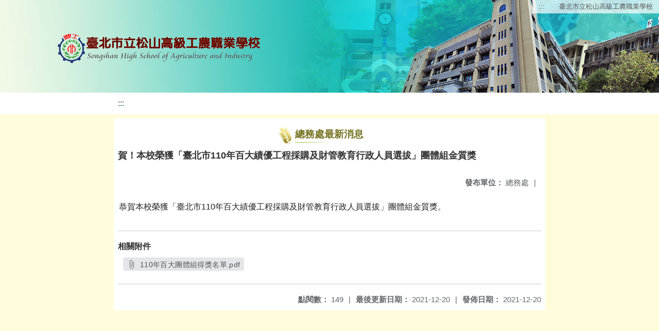

--- FILE ---
content_type: text/html; charset=utf-8
request_url: https://www.saihs.edu.tw/nss/main/freeze/5a9759adef37531ea27bf1b0/afTZtA26994/61c0510397b1030b02396298
body_size: 5319
content:
<!DOCTYPE html>
<html lang="zh-tw">
<head>
  <meta charset="UTF-8">
  <meta name="viewport" content="width=device-width, initial-scale=1.0">
  
    <meta name="robots" content="noindex, nofollow">
  
  <title>
    臺北市立松山高級工農職業學校 - 總務處最新消息
  </title>
  
  
    <link rel="stylesheet" href="/src/stylesheets/basic.css">
    <link rel="stylesheet" href="/src/ckeditor5/style.css">
  
  
    <link rel="stylesheet" href="/pkg_nss/6107b3da134157236b6e0013/css/theme.css">
  
    <link rel="stylesheet" href="/pkg_nss/6107b3da134157236b6e0013/css/theme-saihs.css">
  
  <link rel="stylesheet" href="/src/stylesheets/html-editor.css">
  <link rel="stylesheet" href="/src/ckeditor5/ckeditor5.css">

  <!-- 引入 Vue 與 Vue I18n -->
  <script src="/src/plugins/vue/vue.min.js" type="text/javascript" charset="utf-8"></script>
  <script type="text/javascript" src="/src/plugins/vue/vue-i18n.js" charset="utf-8"></script>
  <script src="/nss/static/script/5fdad4e60b166408e970bc79/freeze"></script>
  <script type="module" src="/src/ckeditor5/eventListener.js"></script>

  <!-- 將無障礙選單控制的 Vue 程式碼放在 head 中，等 DOMContentLoaded 後啟動 -->
  <script>
    document.addEventListener('DOMContentLoaded', function() {
      // Vue I18n 設定（依照需求調整）
      const i18n = new VueI18n({
        locale: "zh-tw",
        messages: {
          'en': {
            FEZ001: 'announce:',
            FEZ002: 'anno unit:',
            FEZ003: 'anno date:',
            FEZ004: 'last update:',
            FEZ005: 'views:',
            FEZ006: 'Tel',
            FEZ007: 'Fax',
            FEZ008: 'E-Mail',
            FEZ009: 'Updated',
            FEZ010: 'Total views',
            FEZ011: 'Today visitor',
            FEZ012: 'attachment',
            FEZ013: 'links',
            FEZ014: 'Release date:',
            keywords: 'Key words'
          },
          'zh-tw': {
            FEZ001: '發布人：',
            FEZ002: '發布單位：',
            FEZ003: '發佈日期：',
            FEZ004: '最後更新日期：',
            FEZ005: '點閱數：',
            FEZ006: '聯絡電話',
            FEZ007: '傳真',
            FEZ008: '電子信箱',
            FEZ009: '最後更新',
            FEZ010: '總瀏覽人次',
            FEZ011: '今日瀏覽人次',
            FEZ012: '相關附件',
            FEZ013: '相關連結',
            FEZ014: '下架日期：',
            keywords: '關鍵字'
          },
          'zh-cn': {
            FEZ001: '发布人：',
            FEZ002: '发布单位：',
            FEZ003: '发布日期：',
            FEZ004: '最后更新日期：',
            FEZ005: '点阅数：',
            FEZ006: '联络电话',
            FEZ007: '传真',
            FEZ008: '电子信箱',
            FEZ009: '最后更新',
            FEZ010: '总浏览人次',
            FEZ011: '今日浏览人次',
            FEZ012: '相关附件',
            FEZ013: '相关连结',
            FEZ014: '下架日期：',
            keywords: '关键字'
          }
        }
      });
      
      // 建立 Vue 實例，掛在 #ct-content 區塊
      new Vue({
        i18n: i18n,
        data: function() {
          return {
            focus: '' // 記錄目前展開的主選單名稱
          }
        },
        methods: {
          // 點擊、鍵盤操作或聚焦時展開/收合子選單，並輸出 console 訊息
          openDrowdown: function(name) {
            this.focus = (this.focus === name ? '' : name);
          }
        }
      }).$mount('#ct-content');
    });
  </script>
  
  <!-- (假設 CSS 均已正確引入，如基本樣式與下拉選單樣式)
       例如：
       .menuhidden[aria-hidden="true"] { display: none; }
       .menuhidden.navbar-menu[aria-hidden="false"] { display: block; }
       .navrwd-svg { cursor: pointer; display: inline-flex; align-items: center; justify-content: center; width: 32px; height: 32px; }
       .navrwd-svg:focus { outline: 2px solid #007aff; outline-offset: 2px; }
  -->
  
</head>
<body class="theme-bg ct-row">
  <a class="focusable" tabindex="1" title="移至網頁之主要內容區位置" href="#center">移至網頁之主要內容區位置</a>
  <div id="ct-content" class="top-space gd-xs12">
    <!-- header start -->
    <header>
      <!-- 無障礙定位點；注意若 freeze 內亦有定位點則需同步調整 -->
      <a href="#top" accesskey="T" id="top" title="上方主選單連結區">:::</a>
      <a href="/nss/s/main/index" title="臺北市立松山高級工農職業學校">
        臺北市立松山高級工農職業學校
      </a>
    </header>
    <!-- header end -->
    
    <!-- theme start -->
    <div class="theme gd-xs12">
      <div class="logo">
        <a href="/nss/s/main/index" title="臺北市立松山高級工農職業學校">
          <h1>
            
              <img src="/uploads/1608184897331zyewv9oc.png" alt="臺北市立松山高級工農職業學校網站LOGO">
            
          </h1>
        </a>
      </div>
    </div>
    <!-- theme end -->
    
    <!-- navbar start -->
    <!-- <div class="gd-xs12 ct-row">
      <nav class="navbar">
        <label class="show-menu" onclick="showMenu()">
          <div title="展開" class="ct-hamburger">
            <svg xmlns="http://www.w3.org/2000/svg" viewBox="0 0 24 24">
              <path d="M2.016 5.484h19.969v2.016h-19.969v-2.016zM2.016 10.5h19.969v2.016h-19.969v-2.016zM2.016 15.516h19.969v1.969h-19.969v-1.969z"></path>
            </svg>
          </div>
        </label>
        <input type="checkbox" id="show-menu" role="button" title="展開">
        <ul id="menu">
          
            
            
              <li>
                
                  <a href="/nss/s/main/0011" target="_blank">
                    學校簡介
                  </a>
                
                
                  <div class="navrwd">
                    <div class="navrwd-svg"
                      role="button"
                      tabindex="0"
                      title="展開"
                      @focus="openDrowdown(`javascript:void(0)`)"
                      @click.stop="openDrowdown(`javascript:void(0)`)"
                      @keydown.enter="openDrowdown(`javascript:void(0)`)"
                      @keydown.space.prevent="openDrowdown(`javascript:void(0)`)">
                      <svg xmlns="http://www.w3.org/2000/svg" viewBox="0 0 92 92">
                        <path d="M46,63c-1.1,0-2.1-0.4-2.9-1.2l-25-26c-1.5-1.6-1.5-4.1,0.1-5.7c1.6-1.5,4.1-1.5,5.7,0.1l22.1,23l22.1-23
                          c1.5-1.6,4.1-1.6,5.7-0.1c1.6,1.5,1.6,4.1,0.1,5.7l-25,26C48.1,62.6,47.1,63,46,63z"/>
                      </svg>
                    </div>
                  </div>
                
                <ul class="menuhidden" 
                    :class="{ 'navbar-menu': focus === 'javascript:void(0)' }"
                    :aria-hidden="focus === 'javascript:void(0)' ? 'false' : 'true'">
                  
                    
                    
                      
                        <li class="menu-mobile">
                          <a href="/nss/s/main/0011" target="_blank">
                            學校簡史
                          </a>
                        </li>
                      
                    
                  
                    
                    
                      
                        <li class="menu-mobile">
                          <a href="/nss/s/main/preprin" target="_blank">
                            歷任校長
                          </a>
                        </li>
                      
                    
                  
                    
                    
                      
                        <li class="menu-mobile">
                          <a href="/nss/s/main/0012" target="_blank">
                            組織架構
                          </a>
                        </li>
                      
                    
                  
                    
                    
                      
                        <li class="menu-mobile">
                          <a href="javascript:void(0)" target="_blank">
                            業務職掌
                          </a>
                        </li>
                      
                    
                  
                    
                    
                      
                        <li class="menu-mobile">
                          <a href="/nss/s/main/0013" target="_blank">
                            學校特色
                          </a>
                        </li>
                      
                    
                  
                    
                    
                      
                        <li class="menu-mobile">
                          <a href="/nss/s/main/0014" target="_blank">
                            交通資訊
                          </a>
                        </li>
                      
                    
                  
                    
                    
                      
                        <li class="menu-mobile">
                          <a href="/nss/s/main/0015" target="_blank">
                            聯絡資訊
                          </a>
                        </li>
                      
                    
                  
                    
                    
                      
                        <li class="menu-mobile">
                          <a href="/nss/s/main/0016" target="_blank">
                            工農校歌
                          </a>
                        </li>
                      
                    
                  
                  <li class="menu-web">
                    
                      
                      
                        
                          <a href="/nss/s/main/0011" target="_blank">
                            學校簡史
                          </a>
                        
                      
                    
                      
                      
                        
                          <a href="/nss/s/main/preprin" target="_blank">
                            歷任校長
                          </a>
                        
                      
                    
                      
                      
                        
                          <a href="/nss/s/main/0012" target="_blank">
                            組織架構
                          </a>
                        
                      
                    
                      
                      
                        
                          <a href="javascript:void(0)" target="_blank">
                            業務職掌
                          </a>
                        
                      
                    
                      
                      
                        
                          <a href="/nss/s/main/0013" target="_blank">
                            學校特色
                          </a>
                        
                      
                    
                      
                      
                        
                          <a href="/nss/s/main/0014" target="_blank">
                            交通資訊
                          </a>
                        
                      
                    
                      
                      
                        
                          <a href="/nss/s/main/0015" target="_blank">
                            聯絡資訊
                          </a>
                        
                      
                    
                      
                      
                        
                          <a href="/nss/s/main/0016" target="_blank">
                            工農校歌
                          </a>
                        
                      
                    
                  </li>
                </ul>
              </li>
            
          
            
            
              <li>
                
                  <a href="/nss/s/main/0001" target="_blank">
                    行政單位
                  </a>
                
                
                  <div class="navrwd">
                    <div class="navrwd-svg"
                      role="button"
                      tabindex="0"
                      title="展開"
                      @focus="openDrowdown(`javascript:void(0)`)"
                      @click.stop="openDrowdown(`javascript:void(0)`)"
                      @keydown.enter="openDrowdown(`javascript:void(0)`)"
                      @keydown.space.prevent="openDrowdown(`javascript:void(0)`)">
                      <svg xmlns="http://www.w3.org/2000/svg" viewBox="0 0 92 92">
                        <path d="M46,63c-1.1,0-2.1-0.4-2.9-1.2l-25-26c-1.5-1.6-1.5-4.1,0.1-5.7c1.6-1.5,4.1-1.5,5.7,0.1l22.1,23l22.1-23
                          c1.5-1.6,4.1-1.6,5.7-0.1c1.6,1.5,1.6,4.1,0.1,5.7l-25,26C48.1,62.6,47.1,63,46,63z"/>
                      </svg>
                    </div>
                  </div>
                
                <ul class="menuhidden" 
                    :class="{ 'navbar-menu': focus === 'javascript:void(0)' }"
                    :aria-hidden="focus === 'javascript:void(0)' ? 'false' : 'true'">
                  
                    
                    
                      
                        <li class="menu-mobile">
                          <a href="/nss/s/main/0001" target="_blank">
                            校長室
                          </a>
                        </li>
                      
                    
                  
                    
                    
                      
                        <li class="menu-mobile">
                          <a href="/nss/s/main/0021" target="_blank">
                            教務處
                          </a>
                        </li>
                      
                    
                  
                    
                    
                      
                        <li class="menu-mobile">
                          <a href="/nss/s/main/0022" target="_blank">
                            學務處
                          </a>
                        </li>
                      
                    
                  
                    
                    
                      
                        <li class="menu-mobile">
                          <a href="/nss/s/main/0023" target="_blank">
                            總務處
                          </a>
                        </li>
                      
                    
                  
                    
                    
                      
                        <li class="menu-mobile">
                          <a href="/nss/s/main/0024" target="_blank">
                            實習處
                          </a>
                        </li>
                      
                    
                  
                    
                    
                      
                        <li class="menu-mobile">
                          <a href="/nss/s/main/0025" target="_blank">
                            輔導室
                          </a>
                        </li>
                      
                    
                  
                    
                    
                      
                        <li class="menu-mobile">
                          <a href="/nss/s/main/0026" target="_blank">
                            軍訓室
                          </a>
                        </li>
                      
                    
                  
                    
                    
                      
                        <li class="menu-mobile">
                          <a href="/nss/s/main/0027" target="_blank">
                            圖書館
                          </a>
                        </li>
                      
                    
                  
                    
                    
                      
                        <li class="menu-mobile">
                          <a href="/nss/s/main/0028" target="_blank">
                            人事室
                          </a>
                        </li>
                      
                    
                  
                    
                    
                      
                        <li class="menu-mobile">
                          <a href="/nss/s/main/0029" target="_blank">
                            會計室
                          </a>
                        </li>
                      
                    
                  
                  <li class="menu-web">
                    
                      
                      
                        
                          <a href="/nss/s/main/0001" target="_blank">
                            校長室
                          </a>
                        
                      
                    
                      
                      
                        
                          <a href="/nss/s/main/0021" target="_blank">
                            教務處
                          </a>
                        
                      
                    
                      
                      
                        
                          <a href="/nss/s/main/0022" target="_blank">
                            學務處
                          </a>
                        
                      
                    
                      
                      
                        
                          <a href="/nss/s/main/0023" target="_blank">
                            總務處
                          </a>
                        
                      
                    
                      
                      
                        
                          <a href="/nss/s/main/0024" target="_blank">
                            實習處
                          </a>
                        
                      
                    
                      
                      
                        
                          <a href="/nss/s/main/0025" target="_blank">
                            輔導室
                          </a>
                        
                      
                    
                      
                      
                        
                          <a href="/nss/s/main/0026" target="_blank">
                            軍訓室
                          </a>
                        
                      
                    
                      
                      
                        
                          <a href="/nss/s/main/0027" target="_blank">
                            圖書館
                          </a>
                        
                      
                    
                      
                      
                        
                          <a href="/nss/s/main/0028" target="_blank">
                            人事室
                          </a>
                        
                      
                    
                      
                      
                        
                          <a href="/nss/s/main/0029" target="_blank">
                            會計室
                          </a>
                        
                      
                    
                  </li>
                </ul>
              </li>
            
          
            
            
              <li>
                
                  <a href="/nss/s/main/003" target="_blank">
                    教學單位
                  </a>
                
                
                  <div class="navrwd">
                    <div class="navrwd-svg"
                      role="button"
                      tabindex="0"
                      title="展開"
                      @focus="openDrowdown(`003`)"
                      @click.stop="openDrowdown(`003`)"
                      @keydown.enter="openDrowdown(`003`)"
                      @keydown.space.prevent="openDrowdown(`003`)">
                      <svg xmlns="http://www.w3.org/2000/svg" viewBox="0 0 92 92">
                        <path d="M46,63c-1.1,0-2.1-0.4-2.9-1.2l-25-26c-1.5-1.6-1.5-4.1,0.1-5.7c1.6-1.5,4.1-1.5,5.7,0.1l22.1,23l22.1-23
                          c1.5-1.6,4.1-1.6,5.7-0.1c1.6,1.5,1.6,4.1,0.1,5.7l-25,26C48.1,62.6,47.1,63,46,63z"/>
                      </svg>
                    </div>
                  </div>
                
                <ul class="menuhidden" 
                    :class="{ 'navbar-menu': focus === '003' }"
                    :aria-hidden="focus === '003' ? 'false' : 'true'">
                  
                    
                    
                      
                        <li class="menu-mobile">
                          <a href="/nss/s/main/0031" target="_blank">
                            電機科
                          </a>
                        </li>
                      
                    
                  
                    
                    
                      
                        <li class="menu-mobile">
                          <a href="/nss/s/main/0032" target="_blank">
                            電子科
                          </a>
                        </li>
                      
                    
                  
                    
                    
                      
                        <li class="menu-mobile">
                          <a href="/nss/s/main/0033" target="_blank">
                            資訊科
                          </a>
                        </li>
                      
                    
                  
                    
                    
                      
                        <li class="menu-mobile">
                          <a href="/nss/s/main/0034" target="_blank">
                            機械科
                          </a>
                        </li>
                      
                    
                  
                    
                    
                      
                        <li class="menu-mobile">
                          <a href="/nss/s/main/0035" target="_blank">
                            汽車科
                          </a>
                        </li>
                      
                    
                  
                    
                    
                      
                        <li class="menu-mobile">
                          <a href="/nss/s/main/0037" target="_blank">
                            化工科
                          </a>
                        </li>
                      
                    
                  
                    
                    
                      
                        <li class="menu-mobile">
                          <a href="/nss/s/main/0036" target="_blank">
                            園藝科
                          </a>
                        </li>
                      
                    
                  
                    
                    
                      
                        <li class="menu-mobile">
                          <a href="/nss/s/main/0038" target="_blank">
                            食品加工科
                          </a>
                        </li>
                      
                    
                  
                    
                    
                      
                        <li class="menu-mobile">
                          <a href="/nss/s/main/0039" target="_blank">
                            餐飲服務科
                          </a>
                        </li>
                      
                    
                  
                    
                    
                      
                        <li class="menu-mobile">
                          <a href="/nss/s/main/00312" target="_blank">
                            烘培食品科
                          </a>
                        </li>
                      
                    
                  
                    
                    
                      
                        <li class="menu-mobile">
                          <a href="/nss/s/main/00310" target="_blank">
                            綜合高中
                          </a>
                        </li>
                      
                    
                  
                    
                    
                  
                  <li class="menu-web">
                    
                      
                      
                        
                          <a href="/nss/s/main/0031" target="_blank">
                            電機科
                          </a>
                        
                      
                    
                      
                      
                        
                          <a href="/nss/s/main/0032" target="_blank">
                            電子科
                          </a>
                        
                      
                    
                      
                      
                        
                          <a href="/nss/s/main/0033" target="_blank">
                            資訊科
                          </a>
                        
                      
                    
                      
                      
                        
                          <a href="/nss/s/main/0034" target="_blank">
                            機械科
                          </a>
                        
                      
                    
                      
                      
                        
                          <a href="/nss/s/main/0035" target="_blank">
                            汽車科
                          </a>
                        
                      
                    
                      
                      
                        
                          <a href="/nss/s/main/0037" target="_blank">
                            化工科
                          </a>
                        
                      
                    
                      
                      
                        
                          <a href="/nss/s/main/0036" target="_blank">
                            園藝科
                          </a>
                        
                      
                    
                      
                      
                        
                          <a href="/nss/s/main/0038" target="_blank">
                            食品加工科
                          </a>
                        
                      
                    
                      
                      
                        
                          <a href="/nss/s/main/0039" target="_blank">
                            餐飲服務科
                          </a>
                        
                      
                    
                      
                      
                        
                          <a href="/nss/s/main/00312" target="_blank">
                            烘培食品科
                          </a>
                        
                      
                    
                      
                      
                        
                          <a href="/nss/s/main/00310" target="_blank">
                            綜合高中
                          </a>
                        
                      
                    
                      
                      
                    
                  </li>
                </ul>
              </li>
            
          
            
            
              <li>
                
                  <a href="/nss/s/main/005" target="_blank">
                    學習資源
                  </a>
                
                
                  <div class="navrwd">
                    <div class="navrwd-svg"
                      role="button"
                      tabindex="0"
                      title="展開"
                      @focus="openDrowdown(`005`)"
                      @click.stop="openDrowdown(`005`)"
                      @keydown.enter="openDrowdown(`005`)"
                      @keydown.space.prevent="openDrowdown(`005`)">
                      <svg xmlns="http://www.w3.org/2000/svg" viewBox="0 0 92 92">
                        <path d="M46,63c-1.1,0-2.1-0.4-2.9-1.2l-25-26c-1.5-1.6-1.5-4.1,0.1-5.7c1.6-1.5,4.1-1.5,5.7,0.1l22.1,23l22.1-23
                          c1.5-1.6,4.1-1.6,5.7-0.1c1.6,1.5,1.6,4.1,0.1,5.7l-25,26C48.1,62.6,47.1,63,46,63z"/>
                      </svg>
                    </div>
                  </div>
                
                <ul class="menuhidden" 
                    :class="{ 'navbar-menu': focus === '005' }"
                    :aria-hidden="focus === '005' ? 'false' : 'true'">
                  
                    
                    
                      
                        <li class="menu-mobile">
                          <a href="/nss/s/main/0051" target="_blank">
                            行事曆
                          </a>
                        </li>
                      
                    
                  
                  <li class="menu-web">
                    
                      
                      
                        
                          <a href="/nss/s/main/0051" target="_blank">
                            行事曆
                          </a>
                        
                      
                    
                  </li>
                </ul>
              </li>
            
          
            
            
              <li>
                
                  <a href="/nss/s/main/008" target="_blank">
                    委員會
                  </a>
                
                
                  <div class="navrwd">
                    <div class="navrwd-svg"
                      role="button"
                      tabindex="0"
                      title="展開"
                      @focus="openDrowdown(`008`)"
                      @click.stop="openDrowdown(`008`)"
                      @keydown.enter="openDrowdown(`008`)"
                      @keydown.space.prevent="openDrowdown(`008`)">
                      <svg xmlns="http://www.w3.org/2000/svg" viewBox="0 0 92 92">
                        <path d="M46,63c-1.1,0-2.1-0.4-2.9-1.2l-25-26c-1.5-1.6-1.5-4.1,0.1-5.7c1.6-1.5,4.1-1.5,5.7,0.1l22.1,23l22.1-23
                          c1.5-1.6,4.1-1.6,5.7-0.1c1.6,1.5,1.6,4.1,0.1,5.7l-25,26C48.1,62.6,47.1,63,46,63z"/>
                      </svg>
                    </div>
                  </div>
                
                <ul class="menuhidden" 
                    :class="{ 'navbar-menu': focus === '008' }"
                    :aria-hidden="focus === '008' ? 'false' : 'true'">
                  
                    
                    
                      
                        <li class="menu-mobile">
                          <a href="/nss/s/main/50001" target="_blank">
                            家長會
                          </a>
                        </li>
                      
                    
                  
                    
                    
                      
                        <li class="menu-mobile">
                          <a href="/nss/s/main/50002" target="_blank">
                            教師會
                          </a>
                        </li>
                      
                    
                  
                    
                    
                      
                        <li class="menu-mobile">
                          <a href="/nss/s/main/50003" target="_blank">
                            校友會
                          </a>
                        </li>
                      
                    
                  
                  <li class="menu-web">
                    
                      
                      
                        
                          <a href="/nss/s/main/50001" target="_blank">
                            家長會
                          </a>
                        
                      
                    
                      
                      
                        
                          <a href="/nss/s/main/50002" target="_blank">
                            教師會
                          </a>
                        
                      
                    
                      
                      
                        
                          <a href="/nss/s/main/50003" target="_blank">
                            校友會
                          </a>
                        
                      
                    
                  </li>
                </ul>
              </li>
            
          
            
            
          
            
            
              <li>
                
                  <a href="/nss/s/main/0000" target="_blank">
                    公共政策
                  </a>
                
                
                <ul class="menuhidden" 
                    :class="{ 'navbar-menu': focus === '0000' }"
                    :aria-hidden="focus === '0000' ? 'false' : 'true'">
                  
                  <li class="menu-web">
                    
                  </li>
                </ul>
              </li>
            
          
            
            
          
            
            
              <li>
                
                  <a href="/nss/s/main/2001" target="_blank">
                    English
                  </a>
                
                
                <ul class="menuhidden" 
                    :class="{ 'navbar-menu': focus === '2001' }"
                    :aria-hidden="focus === '2001' ? 'false' : 'true'">
                  
                  <li class="menu-web">
                    
                  </li>
                </ul>
              </li>
            
          
            
            
          
        </ul>
      </nav>
    </div> -->
    <!-- navbar end -->
    
    <!-- breadcrumb start -->
    <div class="gd-xs8 gd-offset-xs2 ct-row">
      <nav aria-label="breadcrumb">
        <ol class="breadcrumb">
          <li class="breadcrumb-item">
            <a href="#center" accesskey="C" id="center" title="中間主選單連結區">:::</a>
          </li>
        </ol>
      </nav>
    </div>
    <!-- breadcrumb end -->
    
    <!-- main start -->
    <div id="main_top">
      <div class="ct-row"></div>
    </div>
    <div id="main_middle" style="min-height: 500px;">
      <div class="gd-sm8 gd-xs8 gd-offset-xs2 edit-focus">
        <div class="ct-row module">
          <h2 class="module-title module-title-bg">
            總務處最新消息
          </h2>
          <div class="module-content">
            <div class="ct-row gd-lg12" id="noticeview_to_print">
              
                <h3 class="font-bold notice_titlebg m-b-md">
                  賀！本校榮獲「臺北市110年百大績優工程採購及財管教育行政人員選拔」團體組金質獎
                </h3>
              
              <div class="ct-row m-b">
                
                
                  <p class="float-r text-secondary" style="font-size: 0.95em;">
                    <span class="font-bold">{{ $t('FEZ002') }}</span>
                    總務處<span class="m-l m-r">|</span>
                  </p>
                
              </div>
              <div class="htmldisplay">
                <div class="editfont"><p>恭賀本校榮獲「臺北市110年百大績優工程採購及財管教育行政人員選拔」團體組金質獎。</p>
</div>
              </div>
              <hr>
              <div class="m-b">
                
                
                  <p class="font-bold">{{ $t('FEZ012') }}</p>
                  
                    <button class="ct-btn btn-Muted m-l m-b-xs" tabindex="-1">
                      <a href="/uploads/1639993603324YQJJLKK3.pdf" target="_blank">
                        <span class="noticespan" style="font-size: 0.85rem; color: #555; letter-spacing: 0.03em;">
                          <svg style="width: 19px; height: 19px; fill: #888888; margin: 2px 2px -4px 0px;"
                               xmlns="http://www.w3.org/2000/svg" viewBox="0 0 24 24">
                            <path d="M16.5 6v11.5c0 2.21-1.79 4-4 4s-4-1.79-4-4V5c0-1.38 1.12-2.5 2.5-2.5s2.5 1.12 2.5 2.5v10.5c0 .55-.45 1-1 1s-1-.45-1-1V6H10v9.5c0 1.38 1.12 2.5 2.5 2.5s2.5-1.12 2.5-2.5V5c0-2.21-1.79-4-4-4S7 2.79 7 5v12.5c0 3.04 2.46 5.5 5.5 5.5s5.5-2.46 5.5-5.5V6h-1.5z"></path>
                            <path d="M0 0h24v24H0z" fill="none"></path>
                          </svg>
                          110年百大團體組得獎名單.pdf
                        </span>
                        <span class="sr-only">另開新視窗</span>
                      </a>
                    </button>
                  
                
              </div>
              <div class="m-b">
                
                
              </div>
              <div class="m-b">
                
                
              </div>
              <hr>
              <div class="ct-row">
                
                  <p class="float-r text-secondary" style="font-size: 0.95rem;">
                    <span class="font-bold">{{ $t('FEZ003') }}</span>
                    2021-12-20
                  </p>
                
                
                
                  <p class="float-r text-secondary" style="font-size: 0.95rem;">
                    <span class="font-bold">{{ $t('FEZ004') }}</span>
                    2021-12-20<span class="m-l m-r">|</span>
                  </p>
                
                <p class="float-r text-secondary" style="font-size: 0.95rem;">
                  <span class="font-bold">{{ $t('FEZ005') }}</span>
                  149<span class="m-l m-r">|</span>
                </p>
              </div>
            </div>
          </div>
        </div>
      </div>
    </div>
    <!-- main_middle end -->
    
    <!-- footer start -->
    
      <footer class="footerbg gd-xs12">
        <div class="connect ct-row">
          <div class="gd-md9 gd-sm8">
            <div class="text">
              <li>
                <a href="#bottom" accesskey="B" id="bottom" title="下方主選單連結區">:::</a>
              </li>
              <li>
                臺北市立松山高級工農職業學校
              </li>
              <li class="line-block p-r-xs">
                【校址】110070 臺北市信義區忠孝東路5段236巷15號
              </li>
              <li class="line-block">
                【農場】110022 臺北市信義區吳興街600巷107號-1
              </li>
              <li>
                <div class="line-block p-r title">{{ $t('FEZ006') }}</div>
                <div class="line-block p-r-xs">
                  【學校】(02)2722-6616
                </div>|
                <div class="line-block p-l-xs">
                  【農場】(02)2722-4771
                </div>
              </li>
              <li>
                <div class="line-block p-r title">{{ $t('FEZ007') }}</div>
                <div class="line-block p-r-sm">
                  
                </div>
              </li>
              <li>
                <div class="line-block p-r title">{{ $t('FEZ008') }}</div>
                <div class="line-block">
                  
                </div>
              </li>
            </div>
          </div>
          <div class="gd-md3 gd-sm4 text">
            <li>
              <div class="freego">
                <p><a href="https://accessibility.moda.gov.tw/Applications/Detail?category=20240215162204" title="無障礙網站"><img alt="通過AA無障礙網頁檢測" src="/uploads/1709792700159N8uuYmGn.webp" style="border-style:solid; border-width:0px; height:50px; width:110px" /> </a></p>
              </div>
            </li>
          </div>
        </div>
        <div class="copyright">
          
        </div>
      </footer>
    
    <!-- footer end -->
  </div>
  
  <script src="/src/javascripts/siteserver/freeze.js" type="text/javascript"></script>
</body>
</html>


--- FILE ---
content_type: application/javascript
request_url: https://www.saihs.edu.tw/nss/static/script/5fdad4e60b166408e970bc79/freeze
body_size: 1295
content:
const $site = {
    "_id": "5fdad4e60b166408e970bc79",
    "category": "main",
    "license": "5fdad4e6e066ff7709b3dabc",
    "__v": 0,
    "admins": [
        "5fdad58a0b166408e970bcb3",
        "600128a50b166408e970bcf9",
        "6215e2a3c7db0a23c6f0d440"
    ],
    "ctime": "2020-12-17T03:47:50.927Z",
    "enabled": true,
    "logo": {
        "favicon": "/uploads/1611106557405t73yXVgO.png",
        "name": "",
        "img": "/uploads/1608184897331zyewv9oc.png",
        "display": "show"
    },
    "name": "臺北市松山工農",
    "seo": [
        {
            "_id": "613098a4049ea80a08c86613",
            "name": "keyword",
            "content": ""
        },
        {
            "_id": "613098a4049ea80a08c86614",
            "name": "description",
            "content": ""
        }
    ],
    "showlogin": true,
    "title": "臺北市立松山高級工農職業學校",
    "uniq": "E68OsRgd",
    "upath": "main",
    "utime": "2025-07-11T03:45:04.466Z",
    "visit": 21783029,
    "vtime": "2026-01-25T02:29:57.403Z",
    "lang": "zh-tw",
    "theme": "6107b3da134157236b6e0013",
    "footer": {
        "name": "臺北市立松山高級工農職業學校",
        "tel1": "【學校】(02)2722-6616",
        "addr1": "【校址】110070 臺北市信義區忠孝東路5段236巷15號",
        "addr2": "【農場】110022 臺北市信義區吳興街600巷107號-1",
        "tel2": "【農場】(02)2722-4771",
        "suggest": false,
        "pp": "http://192.192.135.24/nss/s/main/p/0000",
        "wsp": "http://192.192.135.24/nss/s/main/p/0000",
        "odoi": "http://192.192.135.24/nss/s/main/p/0000",
        "tsrc": "http://192.192.135.24/nss/s/main/p/0000",
        "freegotag": "<p><a href=\"https://accessibility.moda.gov.tw/Applications/Detail?category=20240215162204\" title=\"無障礙網站\"><img alt=\"通過AA無障礙網頁檢測\" src=\"/uploads/1709792700159N8uuYmGn.webp\" style=\"border-style:solid; border-width:0px; height:50px; width:110px\" /> </a></p>"
    },
    "meta": {
        "googletrack": "",
        "googlesearch": ""
    },
    "outerResources": [
        "https://alerts.ncdr.nat.gov.tw/JSONAtomFeed.ashx?County=%E8%87%BA%E5%8C%97%E5%B8%82",
        "https://feeds.feedburner.com/ettoday/teck3c",
        "https://www.mohw.gov.tw/rss-16-1.html",
        "https://alerts.ncdr.nat.gov.tw/JSONAtomFeed.ashx?County=",
        "https://www.saihs.edu.tw/nss/main/feeder/5abf2d62aa93092cee58ceb4/5KoWfVE1721?f=normal&%240=vjWs9m84378&vector=private&static=false",
        "https://www.saihs.edu.tw/nss/main/feeder/5a9759adef37531ea27bf1b0/mCYmY5u3079?f=normal&vector=private&static=false",
        "https://www.saihs.edu.tw/nss/main/feeder/5a9759adef37531ea27bf1b0/mCYmY5u3079?f=normal&vector=private&static=true",
        "https://www.saihs.edu.tw/nss/main/feeder/5a9759adef37531ea27bf1b0/mCYmY5u3079?f=normal&amp;vector=private&amp;static=false"
    ],
    "advertisingLink": {}
};